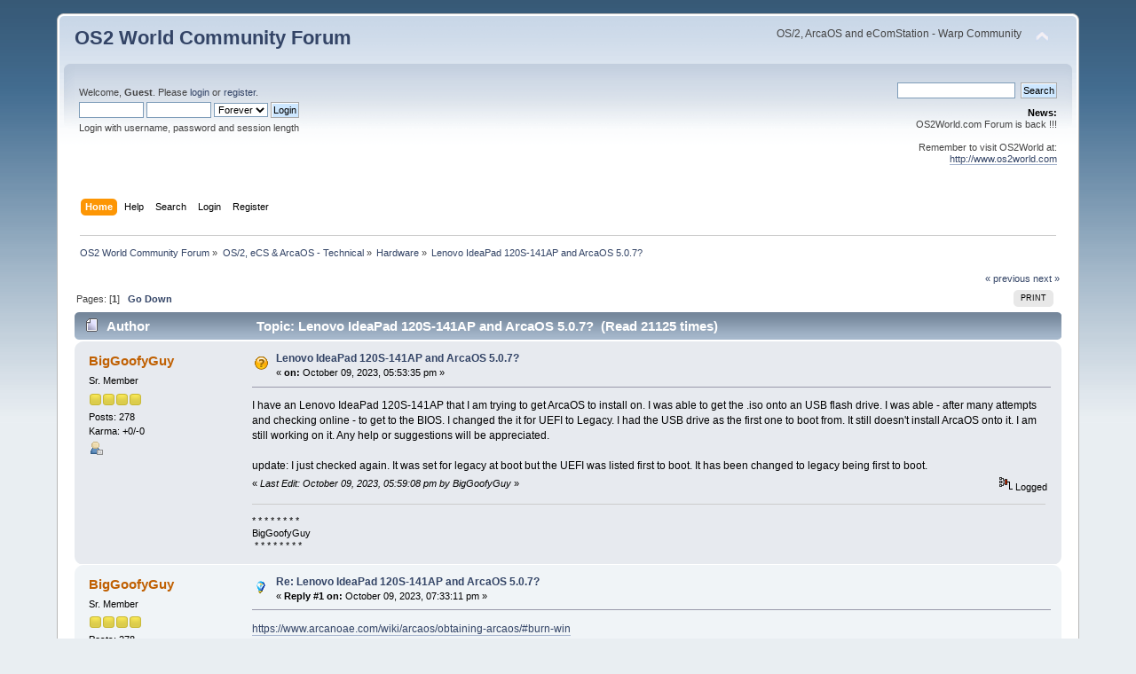

--- FILE ---
content_type: text/html; charset=UTF-8
request_url: https://www.os2world.com/forum/index.php/topic,3091.0/prev_next,next.html?PHPSESSID=b8llariivqsh7j5aqae20tg2fs
body_size: 9924
content:
<!DOCTYPE html PUBLIC "-//W3C//DTD XHTML 1.0 Transitional//EN" "http://www.w3.org/TR/xhtml1/DTD/xhtml1-transitional.dtd">
<html xmlns="http://www.w3.org/1999/xhtml">
<head>
	<link rel="stylesheet" type="text/css" href="https://www.os2world.com/forum/Themes/default/css/index.css?fin20" />
	<link rel="stylesheet" type="text/css" href="https://www.os2world.com/forum/Themes/default/css/webkit.css" />
	<script type="text/javascript" src="https://www.os2world.com/forum/Themes/default/scripts/script.js?fin20"></script>
	<script type="text/javascript" src="https://www.os2world.com/forum/Themes/default/scripts/theme.js?fin20"></script>
	<script type="text/javascript"><!-- // --><![CDATA[
		var smf_theme_url = "https://www.os2world.com/forum/Themes/default";
		var smf_default_theme_url = "https://www.os2world.com/forum/Themes/default";
		var smf_images_url = "https://www.os2world.com/forum/Themes/default/images";
		var smf_scripturl = "https://www.os2world.com/forum/index.php?PHPSESSID=b8llariivqsh7j5aqae20tg2fs&amp;";
		var smf_iso_case_folding = false;
		var smf_charset = "UTF-8";
		var ajax_notification_text = "Loading...";
		var ajax_notification_cancel_text = "Cancel";
	// ]]></script>
	<meta http-equiv="Content-Type" content="text/html; charset=UTF-8" />
	<meta name="description" content="Lenovo IdeaPad 120S-141AP and ArcaOS 5.0.7?" />
	<title>Lenovo IdeaPad 120S-141AP and ArcaOS 5.0.7?</title>
	<meta name="robots" content="noindex" />
	<link rel="canonical" href="https://www.os2world.com/forum/index.php?topic=3450.0" />
	<link rel="help" href="https://www.os2world.com/forum/index.php?PHPSESSID=b8llariivqsh7j5aqae20tg2fs&amp;action=help" />
	<link rel="search" href="https://www.os2world.com/forum/index.php?PHPSESSID=b8llariivqsh7j5aqae20tg2fs&amp;action=search" />
	<link rel="contents" href="https://www.os2world.com/forum/index.php?PHPSESSID=b8llariivqsh7j5aqae20tg2fs&amp;" />
	<link rel="alternate" type="application/rss+xml" title="OS2 World Community Forum - RSS" href="https://www.os2world.com/forum/index.php?PHPSESSID=b8llariivqsh7j5aqae20tg2fs&amp;type=rss;action=.xml" />
	<link rel="index" href="https://www.os2world.com/forum/index.php/board,10.0.html?PHPSESSID=b8llariivqsh7j5aqae20tg2fs" />
</head>
<body>
<div id="wrapper" style="width: 90%">
	<div id="header"><div class="frame">
		<div id="top_section">
			<h1 class="forumtitle">
				<a href="https://www.os2world.com/forum/index.php?PHPSESSID=b8llariivqsh7j5aqae20tg2fs&amp;">OS2 World Community Forum</a>
			</h1>
			<img id="upshrink" src="https://www.os2world.com/forum/Themes/default/images/upshrink.png" alt="*" title="Shrink or expand the header." style="display: none;" />
			<div id="siteslogan" class="floatright">OS/2, ArcaOS and eComStation - Warp Community</div>
		</div>
		<div id="upper_section" class="middletext">
			<div class="user">
				<script type="text/javascript" src="https://www.os2world.com/forum/Themes/default/scripts/sha1.js"></script>
				<form id="guest_form" action="https://www.os2world.com/forum/index.php?PHPSESSID=b8llariivqsh7j5aqae20tg2fs&amp;action=login2" method="post" accept-charset="UTF-8"  onsubmit="hashLoginPassword(this, 'd948684ff31beee395a61949e865f154');">
					<div class="info">Welcome, <strong>Guest</strong>. Please <a href="https://www.os2world.com/forum/index.php?PHPSESSID=b8llariivqsh7j5aqae20tg2fs&amp;action=login">login</a> or <a href="https://www.os2world.com/forum/index.php?PHPSESSID=b8llariivqsh7j5aqae20tg2fs&amp;action=register">register</a>.</div>
					<input type="text" name="user" size="10" class="input_text" />
					<input type="password" name="passwrd" size="10" class="input_password" />
					<select name="cookielength">
						<option value="60">1 Hour</option>
						<option value="1440">1 Day</option>
						<option value="10080">1 Week</option>
						<option value="43200">1 Month</option>
						<option value="-1" selected="selected">Forever</option>
					</select>
					<input type="submit" value="Login" class="button_submit" /><br />
					<div class="info">Login with username, password and session length</div>
					<input type="hidden" name="hash_passwrd" value="" /><input type="hidden" name="aa74adf2" value="d948684ff31beee395a61949e865f154" />
				</form>
			</div>
			<div class="news normaltext">
				<form id="search_form" action="https://www.os2world.com/forum/index.php?PHPSESSID=b8llariivqsh7j5aqae20tg2fs&amp;action=search2" method="post" accept-charset="UTF-8">
					<input type="text" name="search" value="" class="input_text" />&nbsp;
					<input type="submit" name="submit" value="Search" class="button_submit" />
					<input type="hidden" name="advanced" value="0" />
					<input type="hidden" name="topic" value="3450" /></form>
				<h2>News: </h2>
				<p>OS2World.com Forum is back !!!<br /><br />Remember to visit OS2World at:<br /><a href="http://www.os2world.com" class="bbc_link" target="_blank" rel="noopener noreferrer">http://www.os2world.com</a></p>
			</div>
		</div>
		<br class="clear" />
		<script type="text/javascript"><!-- // --><![CDATA[
			var oMainHeaderToggle = new smc_Toggle({
				bToggleEnabled: true,
				bCurrentlyCollapsed: false,
				aSwappableContainers: [
					'upper_section'
				],
				aSwapImages: [
					{
						sId: 'upshrink',
						srcExpanded: smf_images_url + '/upshrink.png',
						altExpanded: 'Shrink or expand the header.',
						srcCollapsed: smf_images_url + '/upshrink2.png',
						altCollapsed: 'Shrink or expand the header.'
					}
				],
				oThemeOptions: {
					bUseThemeSettings: false,
					sOptionName: 'collapse_header',
					sSessionVar: 'aa74adf2',
					sSessionId: 'd948684ff31beee395a61949e865f154'
				},
				oCookieOptions: {
					bUseCookie: true,
					sCookieName: 'upshrink'
				}
			});
		// ]]></script>
		<div id="main_menu">
			<ul class="dropmenu" id="menu_nav">
				<li id="button_home">
					<a class="active firstlevel" href="https://www.os2world.com/forum/index.php?PHPSESSID=b8llariivqsh7j5aqae20tg2fs&amp;">
						<span class="last firstlevel">Home</span>
					</a>
				</li>
				<li id="button_help">
					<a class="firstlevel" href="https://www.os2world.com/forum/index.php?PHPSESSID=b8llariivqsh7j5aqae20tg2fs&amp;action=help">
						<span class="firstlevel">Help</span>
					</a>
				</li>
				<li id="button_search">
					<a class="firstlevel" href="https://www.os2world.com/forum/index.php?PHPSESSID=b8llariivqsh7j5aqae20tg2fs&amp;action=search">
						<span class="firstlevel">Search</span>
					</a>
				</li>
				<li id="button_login">
					<a class="firstlevel" href="https://www.os2world.com/forum/index.php?PHPSESSID=b8llariivqsh7j5aqae20tg2fs&amp;action=login">
						<span class="firstlevel">Login</span>
					</a>
				</li>
				<li id="button_register">
					<a class="firstlevel" href="https://www.os2world.com/forum/index.php?PHPSESSID=b8llariivqsh7j5aqae20tg2fs&amp;action=register">
						<span class="last firstlevel">Register</span>
					</a>
				</li>
			</ul>
		</div>
		<br class="clear" />
	</div></div>
	<div id="content_section"><div class="frame">
		<div id="main_content_section">
	<div class="navigate_section">
		<ul>
			<li>
				<a href="https://www.os2world.com/forum/index.php?PHPSESSID=b8llariivqsh7j5aqae20tg2fs&amp;"><span>OS2 World Community Forum</span></a> &#187;
			</li>
			<li>
				<a href="https://www.os2world.com/forum/index.php?PHPSESSID=b8llariivqsh7j5aqae20tg2fs&amp;#c4"><span>OS/2, eCS &amp; ArcaOS - Technical</span></a> &#187;
			</li>
			<li>
				<a href="https://www.os2world.com/forum/index.php/board,10.0.html?PHPSESSID=b8llariivqsh7j5aqae20tg2fs"><span>Hardware</span></a> &#187;
			</li>
			<li class="last">
				<a href="https://www.os2world.com/forum/index.php/topic,3450.0.html?PHPSESSID=b8llariivqsh7j5aqae20tg2fs"><span>Lenovo IdeaPad 120S-141AP and ArcaOS 5.0.7?</span></a>
			</li>
		</ul>
	</div>
			<a id="top"></a>
			<a id="msg41374"></a>
			<div class="pagesection">
				<div class="nextlinks"><a href="https://www.os2world.com/forum/index.php/topic,3450.0/prev_next,prev.html?PHPSESSID=b8llariivqsh7j5aqae20tg2fs#new">&laquo; previous</a> <a href="https://www.os2world.com/forum/index.php/topic,3450.0/prev_next,next.html?PHPSESSID=b8llariivqsh7j5aqae20tg2fs#new">next &raquo;</a></div>
		<div class="buttonlist floatright">
			<ul>
				<li><a class="button_strip_print" href="https://www.os2world.com/forum/index.php?PHPSESSID=b8llariivqsh7j5aqae20tg2fs&amp;action=printpage;topic=3450.0" rel="new_win nofollow"><span class="last">Print</span></a></li>
			</ul>
		</div>
				<div class="pagelinks floatleft">Pages: [<strong>1</strong>]   &nbsp;&nbsp;<a href="#lastPost"><strong>Go Down</strong></a></div>
			</div>
			<div id="forumposts">
				<div class="cat_bar">
					<h3 class="catbg">
						<img src="https://www.os2world.com/forum/Themes/default/images/topic/normal_post.gif" align="bottom" alt="" />
						<span id="author">Author</span>
						Topic: Lenovo IdeaPad 120S-141AP and ArcaOS 5.0.7? &nbsp;(Read 21125 times)
					</h3>
				</div>
				<form action="https://www.os2world.com/forum/index.php?PHPSESSID=b8llariivqsh7j5aqae20tg2fs&amp;action=quickmod2;topic=3450.0" method="post" accept-charset="UTF-8" name="quickModForm" id="quickModForm" style="margin: 0;" onsubmit="return oQuickModify.bInEditMode ? oQuickModify.modifySave('d948684ff31beee395a61949e865f154', 'aa74adf2') : false">
				<div class="windowbg">
					<span class="topslice"><span></span></span>
					<div class="post_wrapper">
						<div class="poster">
							<h4>
								<a href="https://www.os2world.com/forum/index.php?PHPSESSID=b8llariivqsh7j5aqae20tg2fs&amp;action=profile;u=128" title="View the profile of BigGoofyGuy">BigGoofyGuy</a>
							</h4>
							<ul class="reset smalltext" id="msg_41374_extra_info">
								<li class="postgroup">Sr. Member</li>
								<li class="stars"><img src="https://www.os2world.com/forum/Themes/default/images/star.gif" alt="*" /><img src="https://www.os2world.com/forum/Themes/default/images/star.gif" alt="*" /><img src="https://www.os2world.com/forum/Themes/default/images/star.gif" alt="*" /><img src="https://www.os2world.com/forum/Themes/default/images/star.gif" alt="*" /></li>
								<li class="postcount">Posts: 278</li>
								<li class="karma">Karma: +0/-0</li>
								<li class="profile">
									<ul>
										<li><a href="https://www.os2world.com/forum/index.php?PHPSESSID=b8llariivqsh7j5aqae20tg2fs&amp;action=profile;u=128"><img src="https://www.os2world.com/forum/Themes/default/images/icons/profile_sm.gif" alt="View Profile" title="View Profile" /></a></li>
									</ul>
								</li>
							</ul>
						</div>
						<div class="postarea">
							<div class="flow_hidden">
								<div class="keyinfo">
									<div class="messageicon">
										<img src="https://www.os2world.com/forum/Themes/default/images/post/question.gif" alt="" />
									</div>
									<h5 id="subject_41374">
										<a href="https://www.os2world.com/forum/index.php/topic,3450.msg41374.html?PHPSESSID=b8llariivqsh7j5aqae20tg2fs#msg41374" rel="nofollow">Lenovo IdeaPad 120S-141AP and ArcaOS 5.0.7?</a>
									</h5>
									<div class="smalltext">&#171; <strong> on:</strong> October 09, 2023, 05:53:35 pm &#187;</div>
									<div id="msg_41374_quick_mod"></div>
								</div>
							</div>
							<div class="post">
								<div class="inner" id="msg_41374">I have an Lenovo IdeaPad 120S-141AP that I am trying to get ArcaOS to install on. I was able to get the .iso onto an USB flash drive. I was able - after many attempts and checking online - to get to the BIOS. I changed the it for UEFI to Legacy. I had the USB drive as the first one to boot from. It still doesn&#39;t install ArcaOS onto it. I am still working on it. Any help or suggestions will be appreciated. <br /><br />update: I just checked again. It was set for legacy at boot but the UEFI was listed first to boot. It has been changed to legacy being first to boot. <br /></div>
							</div>
						</div>
						<div class="moderatorbar">
							<div class="smalltext modified" id="modified_41374">
								&#171; <em>Last Edit: October 09, 2023, 05:59:08 pm by BigGoofyGuy</em> &#187;
							</div>
							<div class="smalltext reportlinks">
								<img src="https://www.os2world.com/forum/Themes/default/images/ip.gif" alt="" />
								Logged
							</div>
							<div class="signature" id="msg_41374_signature">* * * * * * * * <br />BigGoofyGuy<br />&nbsp;* * * * * * * *</div>
						</div>
					</div>
					<span class="botslice"><span></span></span>
				</div>
				<hr class="post_separator" />
				<a id="msg41378"></a>
				<div class="windowbg2">
					<span class="topslice"><span></span></span>
					<div class="post_wrapper">
						<div class="poster">
							<h4>
								<a href="https://www.os2world.com/forum/index.php?PHPSESSID=b8llariivqsh7j5aqae20tg2fs&amp;action=profile;u=128" title="View the profile of BigGoofyGuy">BigGoofyGuy</a>
							</h4>
							<ul class="reset smalltext" id="msg_41378_extra_info">
								<li class="postgroup">Sr. Member</li>
								<li class="stars"><img src="https://www.os2world.com/forum/Themes/default/images/star.gif" alt="*" /><img src="https://www.os2world.com/forum/Themes/default/images/star.gif" alt="*" /><img src="https://www.os2world.com/forum/Themes/default/images/star.gif" alt="*" /><img src="https://www.os2world.com/forum/Themes/default/images/star.gif" alt="*" /></li>
								<li class="postcount">Posts: 278</li>
								<li class="karma">Karma: +0/-0</li>
								<li class="profile">
									<ul>
										<li><a href="https://www.os2world.com/forum/index.php?PHPSESSID=b8llariivqsh7j5aqae20tg2fs&amp;action=profile;u=128"><img src="https://www.os2world.com/forum/Themes/default/images/icons/profile_sm.gif" alt="View Profile" title="View Profile" /></a></li>
									</ul>
								</li>
							</ul>
						</div>
						<div class="postarea">
							<div class="flow_hidden">
								<div class="keyinfo">
									<div class="messageicon">
										<img src="https://www.os2world.com/forum/Themes/default/images/post/lamp.gif" alt="" />
									</div>
									<h5 id="subject_41378">
										<a href="https://www.os2world.com/forum/index.php/topic,3450.msg41378.html?PHPSESSID=b8llariivqsh7j5aqae20tg2fs#msg41378" rel="nofollow">Re: Lenovo IdeaPad 120S-141AP and ArcaOS 5.0.7?</a>
									</h5>
									<div class="smalltext">&#171; <strong>Reply #1 on:</strong> October 09, 2023, 07:33:11 pm &#187;</div>
									<div id="msg_41378_quick_mod"></div>
								</div>
							</div>
							<div class="post">
								<div class="inner" id="msg_41378"><a href="https://www.arcanoae.com/wiki/arcaos/obtaining-arcaos/#burn-win" class="bbc_link" target="_blank" rel="noopener noreferrer">https://www.arcanoae.com/wiki/arcaos/obtaining-arcaos/#burn-win</a><br />&#39;Windows 7, 8, 10, 11, and Windows Server 2008r2, 2012, 2016, and 2019<br />It should be sufficient to put a writable DVD in your DVD drive. Then right-click on the ArcaOS ISO file in Windows Explorer and select the menu option Burn disc image&#39;<br /><br />since I am able to get into the bias; I will give this a try. </div>
							</div>
						</div>
						<div class="moderatorbar">
							<div class="smalltext modified" id="modified_41378">
							</div>
							<div class="smalltext reportlinks">
								<img src="https://www.os2world.com/forum/Themes/default/images/ip.gif" alt="" />
								Logged
							</div>
							<div class="signature" id="msg_41378_signature">* * * * * * * * <br />BigGoofyGuy<br />&nbsp;* * * * * * * *</div>
						</div>
					</div>
					<span class="botslice"><span></span></span>
				</div>
				<hr class="post_separator" />
				<a id="msg41380"></a>
				<div class="windowbg">
					<span class="topslice"><span></span></span>
					<div class="post_wrapper">
						<div class="poster">
							<h4>
								<a href="https://www.os2world.com/forum/index.php?PHPSESSID=b8llariivqsh7j5aqae20tg2fs&amp;action=profile;u=128" title="View the profile of BigGoofyGuy">BigGoofyGuy</a>
							</h4>
							<ul class="reset smalltext" id="msg_41380_extra_info">
								<li class="postgroup">Sr. Member</li>
								<li class="stars"><img src="https://www.os2world.com/forum/Themes/default/images/star.gif" alt="*" /><img src="https://www.os2world.com/forum/Themes/default/images/star.gif" alt="*" /><img src="https://www.os2world.com/forum/Themes/default/images/star.gif" alt="*" /><img src="https://www.os2world.com/forum/Themes/default/images/star.gif" alt="*" /></li>
								<li class="postcount">Posts: 278</li>
								<li class="karma">Karma: +0/-0</li>
								<li class="profile">
									<ul>
										<li><a href="https://www.os2world.com/forum/index.php?PHPSESSID=b8llariivqsh7j5aqae20tg2fs&amp;action=profile;u=128"><img src="https://www.os2world.com/forum/Themes/default/images/icons/profile_sm.gif" alt="View Profile" title="View Profile" /></a></li>
									</ul>
								</li>
							</ul>
						</div>
						<div class="postarea">
							<div class="flow_hidden">
								<div class="keyinfo">
									<div class="messageicon">
										<img src="https://www.os2world.com/forum/Themes/default/images/post/xx.gif" alt="" />
									</div>
									<h5 id="subject_41380">
										<a href="https://www.os2world.com/forum/index.php/topic,3450.msg41380.html?PHPSESSID=b8llariivqsh7j5aqae20tg2fs#msg41380" rel="nofollow">Re: Lenovo IdeaPad 120S-141AP and ArcaOS 5.0.7?</a>
									</h5>
									<div class="smalltext">&#171; <strong>Reply #2 on:</strong> October 10, 2023, 12:16:21 am &#187;</div>
									<div id="msg_41380_quick_mod"></div>
								</div>
							</div>
							<div class="post">
								<div class="inner" id="msg_41380">I tried the USB optical drive again; since I changed the bios to legacy. It got to a certain point then stopped. There isn&#39;t an error message. It just stopped. I will try again. <br /><br />I miss laptops having built in optical drives. I think this might be easier with one on my laptop. </div>
							</div>
						</div>
						<div class="moderatorbar">
							<div class="smalltext modified" id="modified_41380">
							</div>
							<div class="smalltext reportlinks">
								<img src="https://www.os2world.com/forum/Themes/default/images/ip.gif" alt="" />
								Logged
							</div>
							<div class="signature" id="msg_41380_signature">* * * * * * * * <br />BigGoofyGuy<br />&nbsp;* * * * * * * *</div>
						</div>
					</div>
					<span class="botslice"><span></span></span>
				</div>
				<hr class="post_separator" />
				<a id="msg41381"></a>
				<div class="windowbg2">
					<span class="topslice"><span></span></span>
					<div class="post_wrapper">
						<div class="poster">
							<h4>
								<a href="https://www.os2world.com/forum/index.php?PHPSESSID=b8llariivqsh7j5aqae20tg2fs&amp;action=profile;u=5" title="View the profile of Martin Iturbide">Martin Iturbide</a>
							</h4>
							<ul class="reset smalltext" id="msg_41381_extra_info">
								<li class="title">OS2World NewsMaster</li>
								<li class="membergroup">Global Moderator</li>
								<li class="postgroup">Hero Member</li>
								<li class="stars"><img src="https://www.os2world.com/forum/Themes/default/images/stargmod.gif" alt="*" /><img src="https://www.os2world.com/forum/Themes/default/images/stargmod.gif" alt="*" /><img src="https://www.os2world.com/forum/Themes/default/images/stargmod.gif" alt="*" /><img src="https://www.os2world.com/forum/Themes/default/images/stargmod.gif" alt="*" /><img src="https://www.os2world.com/forum/Themes/default/images/stargmod.gif" alt="*" /></li>
								<li class="avatar">
									<a href="https://www.os2world.com/forum/index.php?PHPSESSID=b8llariivqsh7j5aqae20tg2fs&amp;action=profile;u=5">
										<img class="avatar" src="https://www.os2world.com/forum/index.php?PHPSESSID=b8llariivqsh7j5aqae20tg2fs&amp;action=dlattach;attach=13111;type=avatar" alt="" />
									</a>
								</li>
								<li class="postcount">Posts: 5603</li>
								<li class="karma">Karma: +50/-1</li>
								<li class="blurb">Your Friend Wil Declares...</li>
								<li class="profile">
									<ul>
										<li><a href="https://www.os2world.com/forum/index.php?PHPSESSID=b8llariivqsh7j5aqae20tg2fs&amp;action=profile;u=5"><img src="https://www.os2world.com/forum/Themes/default/images/icons/profile_sm.gif" alt="View Profile" title="View Profile" /></a></li>
										<li><a href="http://martin.iturbide.com" title="Martin&#39;s Personal Blog" target="_blank" rel="noopener noreferrer" class="new_win"><img src="https://www.os2world.com/forum/Themes/default/images/www_sm.gif" alt="Martin&#39;s Personal Blog" /></a></li>
									</ul>
								</li>
							</ul>
						</div>
						<div class="postarea">
							<div class="flow_hidden">
								<div class="keyinfo">
									<div class="messageicon">
										<img src="https://www.os2world.com/forum/Themes/default/images/post/xx.gif" alt="" />
									</div>
									<h5 id="subject_41381">
										<a href="https://www.os2world.com/forum/index.php/topic,3450.msg41381.html?PHPSESSID=b8llariivqsh7j5aqae20tg2fs#msg41381" rel="nofollow">Re: Lenovo IdeaPad 120S-141AP and ArcaOS 5.0.7?</a>
									</h5>
									<div class="smalltext">&#171; <strong>Reply #3 on:</strong> October 10, 2023, 02:44:48 am &#187;</div>
									<div id="msg_41381_quick_mod"></div>
								</div>
							</div>
							<div class="post">
								<div class="inner" id="msg_41381">Hello BigGoofyGuy<br /><br />I just checked your machine and I think it is Lenovo IdeaPad 120S-14<strong>I</strong>AP. (With I).<br />Here it is a BIOS Simulation for your machine: <a href="https://download.lenovo.com/bsco/index.html#/textsimulator/IdeaPad%20120S-14IAP%20(81A5" class="bbc_link" target="_blank" rel="noopener noreferrer">https://download.lenovo.com/bsco/index.html#/textsimulator/IdeaPad%20120S-14IAP%20(81A5</a>)<br /><br />Since you are using ArcaOS 5.0.7 the only chance to make it work is changing to: <strong>&quot;Boot Mode: Legacy Support&quot;</strong><br />But I will highly recommend you to use an USB Memory flash, it is faster than the DVD. When the machine boot check if by pressing F12 or F9 you can select the boot device. <br /><br />Check the instructions for the bootable USB. And also if&nbsp; you have a different machine around, check also if it boots to the installation menu (without installing ArcaOS), just to be sure the USB Flash is working. <br /><br />On &quot;arcaos-5.0.7-en-usb-2021-12-05.zip&quot; it says:<br /><div class="codeheader">Code: <a href="javascript:void(0);" onclick="return smfSelectText(this);" class="codeoperation">[Select]</a></div><code class="bbc_code">4.1.&nbsp; &nbsp;on OS/2 / eCS / ArcaOS:<br /><br />&nbsp; &nbsp; &nbsp; &nbsp;dfsanos2.exe -q run aosboot.dfs &lt;Enter&gt;<br /><br />4.2.&nbsp; &nbsp;on Windows 2000/XP/Vista/7/8/8.1/10 (and variants) as Administrator as:<br /><br />&nbsp; &nbsp; &nbsp; &nbsp;.\dfsanwin.exe -q run aosboot.dfs &lt;Enter&gt;<br /><br />&nbsp; &nbsp; &nbsp; &nbsp;TIP: To get to the Command prompt, or Power Shell prompt in later<br />&nbsp; &nbsp; &nbsp; &nbsp;versions of Windows, display the directory in Windows, then click File,<br />&nbsp; &nbsp; &nbsp; &nbsp;and select to open Command Prompt or Power Shell, then select the<br />&nbsp; &nbsp; &nbsp; &nbsp;option to open in administrator mode.<br /></code>Follow carefully the instruction on the readme file...<br /><br />and<br /><div class="quoteheader"><div class="topslice_quote">Quote</div></div><blockquote class="bbc_standard_quote">6.0.&nbsp; &nbsp;Copy arcaos-5.0.x-en.iso (where x is the downloaded realease) to:<br /><br />&nbsp; &nbsp; &nbsp; &nbsp;&lt;USB stick&gt;\ARCA_ISO\ARCAINST.ISO<br /><br />&nbsp; &nbsp; &nbsp; &nbsp;or, on Linux or Mac:<br /><br />&nbsp; &nbsp; &nbsp; &nbsp;&lt;USB stick device&gt;/ARCA_ISO/ARCAINST.ISO<br /><br />&nbsp; &nbsp; &nbsp; &nbsp;** CAUTION **<br /><br />&nbsp; &nbsp; &nbsp; &nbsp;On operating systems which are case sensitive and/or VFAT-capable,<br />&nbsp; &nbsp; &nbsp; &nbsp;ensure that the ISO filename is specified in UPPER CASE.</blockquote><div class="quotefooter"><div class="botslice_quote"></div></div>It is very important to copy the file as &quot;ARCAINST.ISO&quot;<br /><br />Regards<br /><br /></div>
							</div>
						</div>
						<div class="moderatorbar">
							<div class="smalltext modified" id="modified_41381">
							</div>
							<div class="smalltext reportlinks">
								<img src="https://www.os2world.com/forum/Themes/default/images/ip.gif" alt="" />
								Logged
							</div>
							<div class="signature" id="msg_41381_signature">Martin Iturbide<br />OS2World NewsMaster<br />... <a href="http://openwarp.blogspot.com/" class="bbc_link" target="_blank" rel="noopener noreferrer">just share the dream.</a></div>
						</div>
					</div>
					<span class="botslice"><span></span></span>
				</div>
				<hr class="post_separator" />
				<a id="msg41385"></a>
				<div class="windowbg">
					<span class="topslice"><span></span></span>
					<div class="post_wrapper">
						<div class="poster">
							<h4>
								<a href="https://www.os2world.com/forum/index.php?PHPSESSID=b8llariivqsh7j5aqae20tg2fs&amp;action=profile;u=937" title="View the profile of Rich Walsh">Rich Walsh</a>
							</h4>
							<ul class="reset smalltext" id="msg_41385_extra_info">
								<li class="postgroup">Sr. Member</li>
								<li class="stars"><img src="https://www.os2world.com/forum/Themes/default/images/star.gif" alt="*" /><img src="https://www.os2world.com/forum/Themes/default/images/star.gif" alt="*" /><img src="https://www.os2world.com/forum/Themes/default/images/star.gif" alt="*" /><img src="https://www.os2world.com/forum/Themes/default/images/star.gif" alt="*" /></li>
								<li class="postcount">Posts: 418</li>
								<li class="karma">Karma: +30/-0</li>
								<li class="blurb">ONU! (OS/2 is NOT Unix!)</li>
								<li class="profile">
									<ul>
										<li><a href="https://www.os2world.com/forum/index.php?PHPSESSID=b8llariivqsh7j5aqae20tg2fs&amp;action=profile;u=937"><img src="https://www.os2world.com/forum/Themes/default/images/icons/profile_sm.gif" alt="View Profile" title="View Profile" /></a></li>
									</ul>
								</li>
							</ul>
						</div>
						<div class="postarea">
							<div class="flow_hidden">
								<div class="keyinfo">
									<div class="messageicon">
										<img src="https://www.os2world.com/forum/Themes/default/images/post/xx.gif" alt="" />
									</div>
									<h5 id="subject_41385">
										<a href="https://www.os2world.com/forum/index.php/topic,3450.msg41385.html?PHPSESSID=b8llariivqsh7j5aqae20tg2fs#msg41385" rel="nofollow">Re: Lenovo IdeaPad 120S-141AP and ArcaOS 5.0.7?</a>
									</h5>
									<div class="smalltext">&#171; <strong>Reply #4 on:</strong> October 10, 2023, 10:28:20 am &#187;</div>
									<div id="msg_41385_quick_mod"></div>
								</div>
							</div>
							<div class="post">
								<div class="inner" id="msg_41385"><div class="quoteheader"><div class="topslice_quote"><a href="https://www.os2world.com/forum/index.php/topic,3450.msg41380.html?PHPSESSID=b8llariivqsh7j5aqae20tg2fs#msg41380">Quote from: BigGoofyGuy on October 10, 2023, 12:16:21 am</a></div></div><blockquote class="bbc_standard_quote">I tried the USB optical drive again<br /></blockquote><div class="quotefooter"><div class="botslice_quote"></div></div><br />ArcaOS can NOT be installed using a USB DVD drive. You <strong>must</strong> create a USB boot stick using &quot;.\dfsanwin.exe -q run aosboot.dfs&quot; from Win if you don&#39;t have an existing OS/2 installation. However...<br /><br />All this effort may be for naught. I looked at the BIOS simulator that Martin linked to. It suggests that the machine has an EMMC drive (typical for tablets) and not a conventional hard drive. If so, this machine is <span class="bbc_u">not supported</span>. AOS has drivers for PATA, SATA, and NVME drives but not EMMC.<br /></div>
							</div>
						</div>
						<div class="moderatorbar">
							<div class="smalltext modified" id="modified_41385">
							</div>
							<div class="smalltext reportlinks">
								<img src="https://www.os2world.com/forum/Themes/default/images/ip.gif" alt="" />
								Logged
							</div>
						</div>
					</div>
					<span class="botslice"><span></span></span>
				</div>
				<hr class="post_separator" />
				<a id="msg41386"></a>
				<div class="windowbg2">
					<span class="topslice"><span></span></span>
					<div class="post_wrapper">
						<div class="poster">
							<h4>
								<a href="https://www.os2world.com/forum/index.php?PHPSESSID=b8llariivqsh7j5aqae20tg2fs&amp;action=profile;u=5" title="View the profile of Martin Iturbide">Martin Iturbide</a>
							</h4>
							<ul class="reset smalltext" id="msg_41386_extra_info">
								<li class="title">OS2World NewsMaster</li>
								<li class="membergroup">Global Moderator</li>
								<li class="postgroup">Hero Member</li>
								<li class="stars"><img src="https://www.os2world.com/forum/Themes/default/images/stargmod.gif" alt="*" /><img src="https://www.os2world.com/forum/Themes/default/images/stargmod.gif" alt="*" /><img src="https://www.os2world.com/forum/Themes/default/images/stargmod.gif" alt="*" /><img src="https://www.os2world.com/forum/Themes/default/images/stargmod.gif" alt="*" /><img src="https://www.os2world.com/forum/Themes/default/images/stargmod.gif" alt="*" /></li>
								<li class="avatar">
									<a href="https://www.os2world.com/forum/index.php?PHPSESSID=b8llariivqsh7j5aqae20tg2fs&amp;action=profile;u=5">
										<img class="avatar" src="https://www.os2world.com/forum/index.php?PHPSESSID=b8llariivqsh7j5aqae20tg2fs&amp;action=dlattach;attach=13111;type=avatar" alt="" />
									</a>
								</li>
								<li class="postcount">Posts: 5603</li>
								<li class="karma">Karma: +50/-1</li>
								<li class="blurb">Your Friend Wil Declares...</li>
								<li class="profile">
									<ul>
										<li><a href="https://www.os2world.com/forum/index.php?PHPSESSID=b8llariivqsh7j5aqae20tg2fs&amp;action=profile;u=5"><img src="https://www.os2world.com/forum/Themes/default/images/icons/profile_sm.gif" alt="View Profile" title="View Profile" /></a></li>
										<li><a href="http://martin.iturbide.com" title="Martin&#39;s Personal Blog" target="_blank" rel="noopener noreferrer" class="new_win"><img src="https://www.os2world.com/forum/Themes/default/images/www_sm.gif" alt="Martin&#39;s Personal Blog" /></a></li>
									</ul>
								</li>
							</ul>
						</div>
						<div class="postarea">
							<div class="flow_hidden">
								<div class="keyinfo">
									<div class="messageicon">
										<img src="https://www.os2world.com/forum/Themes/default/images/post/xx.gif" alt="" />
									</div>
									<h5 id="subject_41386">
										<a href="https://www.os2world.com/forum/index.php/topic,3450.msg41386.html?PHPSESSID=b8llariivqsh7j5aqae20tg2fs#msg41386" rel="nofollow">Re: Lenovo IdeaPad 120S-141AP and ArcaOS 5.0.7?</a>
									</h5>
									<div class="smalltext">&#171; <strong>Reply #5 on:</strong> October 10, 2023, 02:41:26 pm &#187;</div>
									<div id="msg_41386_quick_mod"></div>
								</div>
							</div>
							<div class="post">
								<div class="inner" id="msg_41386">Hello<br /><br />I didn&#39;t noticed the eMMC drive. It seems that Rich is right and this machine has this kind of drive.<br />- <a href="https://psref.lenovo.com/syspool/Sys/PDF/Lenovo_Laptops/ideapad_120S_14/ideapad_120S_14_Spec.PDF" class="bbc_link" target="_blank" rel="noopener noreferrer">https://psref.lenovo.com/syspool/Sys/PDF/Lenovo_Laptops/ideapad_120S_14/ideapad_120S_14_Spec.PDF</a><br /><div class="quoteheader"><div class="topslice_quote">Quote</div></div><blockquote class="bbc_standard_quote">Storage<br />- Some: 32GB or 64GB eMMC<br />- Some: 128GB or 256GB M.2 SSD, SATA 6.0Gb/s<br /></blockquote><div class="quotefooter"><div class="botslice_quote"></div></div><br />BigGoofyGuy, please double check the storage device that your model has.<br /><br />My doubt is what should be the ArcaOS error shown here trying to install it on this kind of unsupported storage (eMMC drive)? ArcaOS should freeze on boot, or should get into the installer and show no hard drive?<br /><br />Regards</div>
							</div>
						</div>
						<div class="moderatorbar">
							<div class="smalltext modified" id="modified_41386">
								&#171; <em>Last Edit: October 10, 2023, 06:21:36 pm by Martin Iturbide</em> &#187;
							</div>
							<div class="smalltext reportlinks">
								<img src="https://www.os2world.com/forum/Themes/default/images/ip.gif" alt="" />
								Logged
							</div>
							<div class="signature" id="msg_41386_signature">Martin Iturbide<br />OS2World NewsMaster<br />... <a href="http://openwarp.blogspot.com/" class="bbc_link" target="_blank" rel="noopener noreferrer">just share the dream.</a></div>
						</div>
					</div>
					<span class="botslice"><span></span></span>
				</div>
				<hr class="post_separator" />
				<a id="msg41396"></a>
				<div class="windowbg">
					<span class="topslice"><span></span></span>
					<div class="post_wrapper">
						<div class="poster">
							<h4>
								<a href="https://www.os2world.com/forum/index.php?PHPSESSID=b8llariivqsh7j5aqae20tg2fs&amp;action=profile;u=128" title="View the profile of BigGoofyGuy">BigGoofyGuy</a>
							</h4>
							<ul class="reset smalltext" id="msg_41396_extra_info">
								<li class="postgroup">Sr. Member</li>
								<li class="stars"><img src="https://www.os2world.com/forum/Themes/default/images/star.gif" alt="*" /><img src="https://www.os2world.com/forum/Themes/default/images/star.gif" alt="*" /><img src="https://www.os2world.com/forum/Themes/default/images/star.gif" alt="*" /><img src="https://www.os2world.com/forum/Themes/default/images/star.gif" alt="*" /></li>
								<li class="postcount">Posts: 278</li>
								<li class="karma">Karma: +0/-0</li>
								<li class="profile">
									<ul>
										<li><a href="https://www.os2world.com/forum/index.php?PHPSESSID=b8llariivqsh7j5aqae20tg2fs&amp;action=profile;u=128"><img src="https://www.os2world.com/forum/Themes/default/images/icons/profile_sm.gif" alt="View Profile" title="View Profile" /></a></li>
									</ul>
								</li>
							</ul>
						</div>
						<div class="postarea">
							<div class="flow_hidden">
								<div class="keyinfo">
									<div class="messageicon">
										<img src="https://www.os2world.com/forum/Themes/default/images/post/xx.gif" alt="" />
									</div>
									<h5 id="subject_41396">
										<a href="https://www.os2world.com/forum/index.php/topic,3450.msg41396.html?PHPSESSID=b8llariivqsh7j5aqae20tg2fs#msg41396" rel="nofollow">Re: Lenovo IdeaPad 120S-141AP and ArcaOS 5.0.7?</a>
									</h5>
									<div class="smalltext">&#171; <strong>Reply #6 on:</strong> October 10, 2023, 09:20:15 pm &#187;</div>
									<div id="msg_41396_quick_mod"></div>
								</div>
							</div>
							<div class="post">
								<div class="inner" id="msg_41396">I have used the USB DVD drive. It does freeze after it gets to a certain point. <br /><br />I have tried the USB flash drive that I made using the free program. the computer just ignores it and goes to what is on the drive. I will check to see what kind of drive it is. <br /><br />I have tried ./dfsanwin.exe -q run aosboot.dfs but I just get an error. I have a flash drive. How do I get it to install onto the flash drive? I might try it on my other HP EliteBook 803 G3 laptop (see other post). </div>
							</div>
						</div>
						<div class="moderatorbar">
							<div class="smalltext modified" id="modified_41396">
							</div>
							<div class="smalltext reportlinks">
								<img src="https://www.os2world.com/forum/Themes/default/images/ip.gif" alt="" />
								Logged
							</div>
							<div class="signature" id="msg_41396_signature">* * * * * * * * <br />BigGoofyGuy<br />&nbsp;* * * * * * * *</div>
						</div>
					</div>
					<span class="botslice"><span></span></span>
				</div>
				<hr class="post_separator" />
				<a id="msg41398"></a>
				<div class="windowbg2">
					<span class="topslice"><span></span></span>
					<div class="post_wrapper">
						<div class="poster">
							<h4>
								<a href="https://www.os2world.com/forum/index.php?PHPSESSID=b8llariivqsh7j5aqae20tg2fs&amp;action=profile;u=5" title="View the profile of Martin Iturbide">Martin Iturbide</a>
							</h4>
							<ul class="reset smalltext" id="msg_41398_extra_info">
								<li class="title">OS2World NewsMaster</li>
								<li class="membergroup">Global Moderator</li>
								<li class="postgroup">Hero Member</li>
								<li class="stars"><img src="https://www.os2world.com/forum/Themes/default/images/stargmod.gif" alt="*" /><img src="https://www.os2world.com/forum/Themes/default/images/stargmod.gif" alt="*" /><img src="https://www.os2world.com/forum/Themes/default/images/stargmod.gif" alt="*" /><img src="https://www.os2world.com/forum/Themes/default/images/stargmod.gif" alt="*" /><img src="https://www.os2world.com/forum/Themes/default/images/stargmod.gif" alt="*" /></li>
								<li class="avatar">
									<a href="https://www.os2world.com/forum/index.php?PHPSESSID=b8llariivqsh7j5aqae20tg2fs&amp;action=profile;u=5">
										<img class="avatar" src="https://www.os2world.com/forum/index.php?PHPSESSID=b8llariivqsh7j5aqae20tg2fs&amp;action=dlattach;attach=13111;type=avatar" alt="" />
									</a>
								</li>
								<li class="postcount">Posts: 5603</li>
								<li class="karma">Karma: +50/-1</li>
								<li class="blurb">Your Friend Wil Declares...</li>
								<li class="profile">
									<ul>
										<li><a href="https://www.os2world.com/forum/index.php?PHPSESSID=b8llariivqsh7j5aqae20tg2fs&amp;action=profile;u=5"><img src="https://www.os2world.com/forum/Themes/default/images/icons/profile_sm.gif" alt="View Profile" title="View Profile" /></a></li>
										<li><a href="http://martin.iturbide.com" title="Martin&#39;s Personal Blog" target="_blank" rel="noopener noreferrer" class="new_win"><img src="https://www.os2world.com/forum/Themes/default/images/www_sm.gif" alt="Martin&#39;s Personal Blog" /></a></li>
									</ul>
								</li>
							</ul>
						</div>
						<div class="postarea">
							<div class="flow_hidden">
								<div class="keyinfo">
									<div class="messageicon">
										<img src="https://www.os2world.com/forum/Themes/default/images/post/xx.gif" alt="" />
									</div>
									<h5 id="subject_41398">
										<a href="https://www.os2world.com/forum/index.php/topic,3450.msg41398.html?PHPSESSID=b8llariivqsh7j5aqae20tg2fs#msg41398" rel="nofollow">Re: Lenovo IdeaPad 120S-141AP and ArcaOS 5.0.7?</a>
									</h5>
									<div class="smalltext">&#171; <strong>Reply #7 on:</strong> October 10, 2023, 09:58:18 pm &#187;</div>
									<div id="msg_41398_quick_mod"></div>
								</div>
							</div>
							<div class="post">
								<div class="inner" id="msg_41398">Hi <br /><br />The best way first to create the ArcaOS 5.0.7 USB flash memory drive. Try to get a couple of 16MB flash drives to test it. <br /><br />If you using &quot;dfsanwin.exe&quot; (On windows) it is very important that you read the readme file and follow it, because it asks to connect and disconnect the drive a couple of times, and if the Windows desktop ask you to format the drive, you don&#39;t have to do it.<br /><br />Regards<br /><br />Update: I just made this quick video on how I created the ArcaOS 5.0.7 USB Boot Flash Drive from Windows 10: <a href="https://youtu.be/CgV9ihPECpo" class="bbc_link" target="_blank" rel="noopener noreferrer"> https://youtu.be/CgV9ihPECpo</a></div>
							</div>
						</div>
						<div class="moderatorbar">
							<div class="smalltext modified" id="modified_41398">
								&#171; <em>Last Edit: October 10, 2023, 10:14:10 pm by Martin Iturbide</em> &#187;
							</div>
							<div class="smalltext reportlinks">
								<img src="https://www.os2world.com/forum/Themes/default/images/ip.gif" alt="" />
								Logged
							</div>
							<div class="signature" id="msg_41398_signature">Martin Iturbide<br />OS2World NewsMaster<br />... <a href="http://openwarp.blogspot.com/" class="bbc_link" target="_blank" rel="noopener noreferrer">just share the dream.</a></div>
						</div>
					</div>
					<span class="botslice"><span></span></span>
				</div>
				<hr class="post_separator" />
				<a id="msg41405"></a>
				<div class="windowbg">
					<span class="topslice"><span></span></span>
					<div class="post_wrapper">
						<div class="poster">
							<h4>
								<a href="https://www.os2world.com/forum/index.php?PHPSESSID=b8llariivqsh7j5aqae20tg2fs&amp;action=profile;u=40" title="View the profile of Dave Yeo">Dave Yeo</a>
							</h4>
							<ul class="reset smalltext" id="msg_41405_extra_info">
								<li class="postgroup">Hero Member</li>
								<li class="stars"><img src="https://www.os2world.com/forum/Themes/default/images/star.gif" alt="*" /><img src="https://www.os2world.com/forum/Themes/default/images/star.gif" alt="*" /><img src="https://www.os2world.com/forum/Themes/default/images/star.gif" alt="*" /><img src="https://www.os2world.com/forum/Themes/default/images/star.gif" alt="*" /><img src="https://www.os2world.com/forum/Themes/default/images/star.gif" alt="*" /></li>
								<li class="avatar">
									<a href="https://www.os2world.com/forum/index.php?PHPSESSID=b8llariivqsh7j5aqae20tg2fs&amp;action=profile;u=40">
										<img class="avatar" src="https://www.os2world.com/forum/index.php?PHPSESSID=b8llariivqsh7j5aqae20tg2fs&amp;action=dlattach;attach=1702;type=avatar" alt="" />
									</a>
								</li>
								<li class="postcount">Posts: 5666</li>
								<li class="karma">Karma: +145/-1</li>
								<li class="profile">
									<ul>
										<li><a href="https://www.os2world.com/forum/index.php?PHPSESSID=b8llariivqsh7j5aqae20tg2fs&amp;action=profile;u=40"><img src="https://www.os2world.com/forum/Themes/default/images/icons/profile_sm.gif" alt="View Profile" title="View Profile" /></a></li>
									</ul>
								</li>
							</ul>
						</div>
						<div class="postarea">
							<div class="flow_hidden">
								<div class="keyinfo">
									<div class="messageicon">
										<img src="https://www.os2world.com/forum/Themes/default/images/post/xx.gif" alt="" />
									</div>
									<h5 id="subject_41405">
										<a href="https://www.os2world.com/forum/index.php/topic,3450.msg41405.html?PHPSESSID=b8llariivqsh7j5aqae20tg2fs#msg41405" rel="nofollow">Re: Lenovo IdeaPad 120S-141AP and ArcaOS 5.0.7?</a>
									</h5>
									<div class="smalltext">&#171; <strong>Reply #8 on:</strong> October 11, 2023, 01:43:43 am &#187;</div>
									<div id="msg_41405_quick_mod"></div>
								</div>
							</div>
							<div class="post">
								<div class="inner" id="msg_41405">It should be mentioned that flash drives do die, often in weird ways. I have one that seems fine but won&#39;t boot. Had another that failed to install AOS, though I forget what the error was. They need to be powered up every few years as well. Always good to test with a different stick and sometimes with a different USB port.</div>
							</div>
						</div>
						<div class="moderatorbar">
							<div class="smalltext modified" id="modified_41405">
							</div>
							<div class="smalltext reportlinks">
								<img src="https://www.os2world.com/forum/Themes/default/images/ip.gif" alt="" />
								Logged
							</div>
						</div>
					</div>
					<span class="botslice"><span></span></span>
				</div>
				<hr class="post_separator" />
				<a id="msg41406"></a>
				<div class="windowbg2">
					<span class="topslice"><span></span></span>
					<div class="post_wrapper">
						<div class="poster">
							<h4>
								<a href="https://www.os2world.com/forum/index.php?PHPSESSID=b8llariivqsh7j5aqae20tg2fs&amp;action=profile;u=1748" title="View the profile of Hajo">Hajo</a>
							</h4>
							<ul class="reset smalltext" id="msg_41406_extra_info">
								<li class="postgroup">Newbie</li>
								<li class="stars"><img src="https://www.os2world.com/forum/Themes/default/images/star.gif" alt="*" /></li>
								<li class="postcount">Posts: 4</li>
								<li class="karma">Karma: +1/-0</li>
								<li class="profile">
									<ul>
										<li><a href="https://www.os2world.com/forum/index.php?PHPSESSID=b8llariivqsh7j5aqae20tg2fs&amp;action=profile;u=1748"><img src="https://www.os2world.com/forum/Themes/default/images/icons/profile_sm.gif" alt="View Profile" title="View Profile" /></a></li>
									</ul>
								</li>
							</ul>
						</div>
						<div class="postarea">
							<div class="flow_hidden">
								<div class="keyinfo">
									<div class="messageicon">
										<img src="https://www.os2world.com/forum/Themes/default/images/post/xx.gif" alt="" />
									</div>
									<h5 id="subject_41406">
										<a href="https://www.os2world.com/forum/index.php/topic,3450.msg41406.html?PHPSESSID=b8llariivqsh7j5aqae20tg2fs#msg41406" rel="nofollow">Re: Lenovo IdeaPad 120S-141AP and ArcaOS 5.0.7?</a>
									</h5>
									<div class="smalltext">&#171; <strong>Reply #9 on:</strong> October 11, 2023, 07:04:44 pm &#187;</div>
									<div id="msg_41406_quick_mod"></div>
								</div>
							</div>
							<div class="post">
								<div class="inner" id="msg_41406">I don&#39;t know if ArcaOS ISO is working with ventoy, but it&#39;s worth a try if you have a windows machine to prepare the stick.<br /><br />h**ps://www.ventoy.net/en/index.html<br /><br />After preparing the USB-Stick you can put ISO files on it and choose from which ISO you will boot.<br /><br />Regards<br /><br />Hajo</div>
							</div>
						</div>
						<div class="moderatorbar">
							<div class="smalltext modified" id="modified_41406">
							</div>
							<div class="smalltext reportlinks">
								<img src="https://www.os2world.com/forum/Themes/default/images/ip.gif" alt="" />
								Logged
							</div>
						</div>
					</div>
					<span class="botslice"><span></span></span>
				</div>
				<hr class="post_separator" />
				<a id="msg41409"></a>
				<div class="windowbg">
					<span class="topslice"><span></span></span>
					<div class="post_wrapper">
						<div class="poster">
							<h4>
								<a href="https://www.os2world.com/forum/index.php?PHPSESSID=b8llariivqsh7j5aqae20tg2fs&amp;action=profile;u=40" title="View the profile of Dave Yeo">Dave Yeo</a>
							</h4>
							<ul class="reset smalltext" id="msg_41409_extra_info">
								<li class="postgroup">Hero Member</li>
								<li class="stars"><img src="https://www.os2world.com/forum/Themes/default/images/star.gif" alt="*" /><img src="https://www.os2world.com/forum/Themes/default/images/star.gif" alt="*" /><img src="https://www.os2world.com/forum/Themes/default/images/star.gif" alt="*" /><img src="https://www.os2world.com/forum/Themes/default/images/star.gif" alt="*" /><img src="https://www.os2world.com/forum/Themes/default/images/star.gif" alt="*" /></li>
								<li class="avatar">
									<a href="https://www.os2world.com/forum/index.php?PHPSESSID=b8llariivqsh7j5aqae20tg2fs&amp;action=profile;u=40">
										<img class="avatar" src="https://www.os2world.com/forum/index.php?PHPSESSID=b8llariivqsh7j5aqae20tg2fs&amp;action=dlattach;attach=1702;type=avatar" alt="" />
									</a>
								</li>
								<li class="postcount">Posts: 5666</li>
								<li class="karma">Karma: +145/-1</li>
								<li class="profile">
									<ul>
										<li><a href="https://www.os2world.com/forum/index.php?PHPSESSID=b8llariivqsh7j5aqae20tg2fs&amp;action=profile;u=40"><img src="https://www.os2world.com/forum/Themes/default/images/icons/profile_sm.gif" alt="View Profile" title="View Profile" /></a></li>
									</ul>
								</li>
							</ul>
						</div>
						<div class="postarea">
							<div class="flow_hidden">
								<div class="keyinfo">
									<div class="messageicon">
										<img src="https://www.os2world.com/forum/Themes/default/images/post/xx.gif" alt="" />
									</div>
									<h5 id="subject_41409">
										<a href="https://www.os2world.com/forum/index.php/topic,3450.msg41409.html?PHPSESSID=b8llariivqsh7j5aqae20tg2fs#msg41409" rel="nofollow">Re: Lenovo IdeaPad 120S-141AP and ArcaOS 5.0.7?</a>
									</h5>
									<div class="smalltext">&#171; <strong>Reply #10 on:</strong> October 12, 2023, 12:27:38 am &#187;</div>
									<div id="msg_41409_quick_mod"></div>
								</div>
							</div>
							<div class="post">
								<div class="inner" id="msg_41409"><div class="quoteheader"><div class="topslice_quote"><a href="https://www.os2world.com/forum/index.php/topic,3450.msg41406.html?PHPSESSID=b8llariivqsh7j5aqae20tg2fs#msg41406">Quote from: Hajo on October 11, 2023, 07:04:44 pm</a></div></div><blockquote class="bbc_standard_quote">I don&#39;t know if ArcaOS ISO is working with ventoy, but it&#39;s worth a try if you have a windows machine to prepare the stick.<br /><br />h**ps://www.ventoy.net/en/index.html<br /><br />After preparing the USB-Stick you can put ISO files on it and choose from which ISO you will boot.<br /><br />Regards<br /><br />Hajo<br /></blockquote><div class="quotefooter"><div class="botslice_quote"></div></div><br />It won&#39;t work. The problem is that the USB drivers load too high in the boot process. What the boot stick does is create a ram disk, boot OS/2 from the ram disk and start the install using that.</div>
							</div>
						</div>
						<div class="moderatorbar">
							<div class="smalltext modified" id="modified_41409">
							</div>
							<div class="smalltext reportlinks">
								<img src="https://www.os2world.com/forum/Themes/default/images/ip.gif" alt="" />
								Logged
							</div>
						</div>
					</div>
					<span class="botslice"><span></span></span>
				</div>
				<hr class="post_separator" />
				<a id="msg41413"></a>
				<div class="windowbg2">
					<span class="topslice"><span></span></span>
					<div class="post_wrapper">
						<div class="poster">
							<h4>
								<a href="https://www.os2world.com/forum/index.php?PHPSESSID=b8llariivqsh7j5aqae20tg2fs&amp;action=profile;u=5" title="View the profile of Martin Iturbide">Martin Iturbide</a>
							</h4>
							<ul class="reset smalltext" id="msg_41413_extra_info">
								<li class="title">OS2World NewsMaster</li>
								<li class="membergroup">Global Moderator</li>
								<li class="postgroup">Hero Member</li>
								<li class="stars"><img src="https://www.os2world.com/forum/Themes/default/images/stargmod.gif" alt="*" /><img src="https://www.os2world.com/forum/Themes/default/images/stargmod.gif" alt="*" /><img src="https://www.os2world.com/forum/Themes/default/images/stargmod.gif" alt="*" /><img src="https://www.os2world.com/forum/Themes/default/images/stargmod.gif" alt="*" /><img src="https://www.os2world.com/forum/Themes/default/images/stargmod.gif" alt="*" /></li>
								<li class="avatar">
									<a href="https://www.os2world.com/forum/index.php?PHPSESSID=b8llariivqsh7j5aqae20tg2fs&amp;action=profile;u=5">
										<img class="avatar" src="https://www.os2world.com/forum/index.php?PHPSESSID=b8llariivqsh7j5aqae20tg2fs&amp;action=dlattach;attach=13111;type=avatar" alt="" />
									</a>
								</li>
								<li class="postcount">Posts: 5603</li>
								<li class="karma">Karma: +50/-1</li>
								<li class="blurb">Your Friend Wil Declares...</li>
								<li class="profile">
									<ul>
										<li><a href="https://www.os2world.com/forum/index.php?PHPSESSID=b8llariivqsh7j5aqae20tg2fs&amp;action=profile;u=5"><img src="https://www.os2world.com/forum/Themes/default/images/icons/profile_sm.gif" alt="View Profile" title="View Profile" /></a></li>
										<li><a href="http://martin.iturbide.com" title="Martin&#39;s Personal Blog" target="_blank" rel="noopener noreferrer" class="new_win"><img src="https://www.os2world.com/forum/Themes/default/images/www_sm.gif" alt="Martin&#39;s Personal Blog" /></a></li>
									</ul>
								</li>
							</ul>
						</div>
						<div class="postarea">
							<div class="flow_hidden">
								<div class="keyinfo">
									<div class="messageicon">
										<img src="https://www.os2world.com/forum/Themes/default/images/post/clip.gif" alt="" />
									</div>
									<h5 id="subject_41413">
										<a href="https://www.os2world.com/forum/index.php/topic,3450.msg41413.html?PHPSESSID=b8llariivqsh7j5aqae20tg2fs#msg41413" rel="nofollow">Re: Lenovo IdeaPad 120S-141AP and ArcaOS 5.0.7?</a>
									</h5>
									<div class="smalltext">&#171; <strong>Reply #11 on:</strong> October 12, 2023, 03:04:08 am &#187;</div>
									<div id="msg_41413_quick_mod"></div>
								</div>
							</div>
							<div class="post">
								<div class="inner" id="msg_41413"><div class="quoteheader"><div class="topslice_quote"><a href="https://www.os2world.com/forum/index.php/topic,3450.msg41409.html?PHPSESSID=b8llariivqsh7j5aqae20tg2fs#msg41409">Quote from: Dave Yeo on October 12, 2023, 12:27:38 am</a></div></div><blockquote class="bbc_standard_quote"><div class="quoteheader"><div class="topslice_quote"><a href="https://www.os2world.com/forum/index.php/topic,3450.msg41406.html?PHPSESSID=b8llariivqsh7j5aqae20tg2fs#msg41406">Quote from: Hajo on October 11, 2023, 07:04:44 pm</a></div></div><blockquote class="bbc_alternate_quote">I don&#39;t know if ArcaOS ISO is working with ventoy, but it&#39;s worth a try if you have a windows machine to prepare the stick.<br /><br />h**ps://www.ventoy.net/en/index.html<br /><br />After preparing the USB-Stick you can put ISO files on it and choose from which ISO you will boot.<br /><br />Regards<br /><br />Hajo<br /></blockquote><div class="quotefooter"><div class="botslice_quote"></div></div><br />It won&#39;t work. The problem is that the USB drivers load too high in the boot process. What the boot stick does is create a ram disk, boot OS/2 from the ram disk and start the install using that.<br /></blockquote><div class="quotefooter"><div class="botslice_quote"></div></div><br />Yes, it does not work. Ventoy looked interesting to me, but when I run the .ISO I get the &quot;Insert ArcaOS installation media and press any key&quot;. <br /><br />Regards</div>
							</div>
							<div id="msg_41413_footer" class="attachments smalltext">
								<div style="overflow: auto;">
										<a href="https://www.os2world.com/forum/index.php?PHPSESSID=b8llariivqsh7j5aqae20tg2fs&amp;action=dlattach;topic=3450.0;attach=10115;image" id="link_10115" onclick="return expandThumb(10115);"><img src="https://www.os2world.com/forum/index.php?PHPSESSID=b8llariivqsh7j5aqae20tg2fs&amp;action=dlattach;topic=3450.0;attach=10116;image" alt="" id="thumb_10115" /></a><br />
										<a href="https://www.os2world.com/forum/index.php?PHPSESSID=b8llariivqsh7j5aqae20tg2fs&amp;action=dlattach;topic=3450.0;attach=10115"><img src="https://www.os2world.com/forum/Themes/default/images/icons/clip.gif" align="middle" alt="*" />&nbsp;ventoy_001.jpg</a> 
										(74.37 kB, 1920x865 - viewed 1392 times.)<br />
										<a href="https://www.os2world.com/forum/index.php?PHPSESSID=b8llariivqsh7j5aqae20tg2fs&amp;action=dlattach;topic=3450.0;attach=10117;image" id="link_10117" onclick="return expandThumb(10117);"><img src="https://www.os2world.com/forum/index.php?PHPSESSID=b8llariivqsh7j5aqae20tg2fs&amp;action=dlattach;topic=3450.0;attach=10118;image" alt="" id="thumb_10117" /></a><br />
										<a href="https://www.os2world.com/forum/index.php?PHPSESSID=b8llariivqsh7j5aqae20tg2fs&amp;action=dlattach;topic=3450.0;attach=10117"><img src="https://www.os2world.com/forum/Themes/default/images/icons/clip.gif" align="middle" alt="*" />&nbsp;ventoy_002.jpg</a> 
										(175.57 kB, 1920x865 - viewed 1351 times.)<br />
								</div>
							</div>
						</div>
						<div class="moderatorbar">
							<div class="smalltext modified" id="modified_41413">
							</div>
							<div class="smalltext reportlinks">
								<img src="https://www.os2world.com/forum/Themes/default/images/ip.gif" alt="" />
								Logged
							</div>
							<div class="signature" id="msg_41413_signature">Martin Iturbide<br />OS2World NewsMaster<br />... <a href="http://openwarp.blogspot.com/" class="bbc_link" target="_blank" rel="noopener noreferrer">just share the dream.</a></div>
						</div>
					</div>
					<span class="botslice"><span></span></span>
				</div>
				<hr class="post_separator" />
				<a id="msg41415"></a><a id="new"></a>
				<div class="windowbg">
					<span class="topslice"><span></span></span>
					<div class="post_wrapper">
						<div class="poster">
							<h4>
								<a href="https://www.os2world.com/forum/index.php?PHPSESSID=b8llariivqsh7j5aqae20tg2fs&amp;action=profile;u=40" title="View the profile of Dave Yeo">Dave Yeo</a>
							</h4>
							<ul class="reset smalltext" id="msg_41415_extra_info">
								<li class="postgroup">Hero Member</li>
								<li class="stars"><img src="https://www.os2world.com/forum/Themes/default/images/star.gif" alt="*" /><img src="https://www.os2world.com/forum/Themes/default/images/star.gif" alt="*" /><img src="https://www.os2world.com/forum/Themes/default/images/star.gif" alt="*" /><img src="https://www.os2world.com/forum/Themes/default/images/star.gif" alt="*" /><img src="https://www.os2world.com/forum/Themes/default/images/star.gif" alt="*" /></li>
								<li class="avatar">
									<a href="https://www.os2world.com/forum/index.php?PHPSESSID=b8llariivqsh7j5aqae20tg2fs&amp;action=profile;u=40">
										<img class="avatar" src="https://www.os2world.com/forum/index.php?PHPSESSID=b8llariivqsh7j5aqae20tg2fs&amp;action=dlattach;attach=1702;type=avatar" alt="" />
									</a>
								</li>
								<li class="postcount">Posts: 5666</li>
								<li class="karma">Karma: +145/-1</li>
								<li class="profile">
									<ul>
										<li><a href="https://www.os2world.com/forum/index.php?PHPSESSID=b8llariivqsh7j5aqae20tg2fs&amp;action=profile;u=40"><img src="https://www.os2world.com/forum/Themes/default/images/icons/profile_sm.gif" alt="View Profile" title="View Profile" /></a></li>
									</ul>
								</li>
							</ul>
						</div>
						<div class="postarea">
							<div class="flow_hidden">
								<div class="keyinfo">
									<div class="messageicon">
										<img src="https://www.os2world.com/forum/Themes/default/images/post/xx.gif" alt="" />
									</div>
									<h5 id="subject_41415">
										<a href="https://www.os2world.com/forum/index.php/topic,3450.msg41415.html?PHPSESSID=b8llariivqsh7j5aqae20tg2fs#msg41415" rel="nofollow">Re: Lenovo IdeaPad 120S-141AP and ArcaOS 5.0.7?</a>
									</h5>
									<div class="smalltext">&#171; <strong>Reply #12 on:</strong> October 12, 2023, 04:08:24 am &#187;</div>
									<div id="msg_41415_quick_mod"></div>
								</div>
							</div>
							<div class="post">
								<div class="inner" id="msg_41415">Yea, most of these programs just basically write the ISO, perhaps with a boot sector, to the stick. This works fine with Linux and I assume Windows as the USB drivers are loaded early in the boot and can handle the stick. We&#39;d need a basedev that handles USB at least to do similar.</div>
							</div>
						</div>
						<div class="moderatorbar">
							<div class="smalltext modified" id="modified_41415">
							</div>
							<div class="smalltext reportlinks">
								<img src="https://www.os2world.com/forum/Themes/default/images/ip.gif" alt="" />
								Logged
							</div>
						</div>
					</div>
					<span class="botslice"><span></span></span>
				</div>
				<hr class="post_separator" />
				</form>
			</div>
			<a id="lastPost"></a>
			<div class="pagesection">
				
		<div class="buttonlist floatright">
			<ul>
				<li><a class="button_strip_print" href="https://www.os2world.com/forum/index.php?PHPSESSID=b8llariivqsh7j5aqae20tg2fs&amp;action=printpage;topic=3450.0" rel="new_win nofollow"><span class="last">Print</span></a></li>
			</ul>
		</div>
				<div class="pagelinks floatleft">Pages: [<strong>1</strong>]   &nbsp;&nbsp;<a href="#top"><strong>Go Up</strong></a></div>
				<div class="nextlinks_bottom"><a href="https://www.os2world.com/forum/index.php/topic,3450.0/prev_next,prev.html?PHPSESSID=b8llariivqsh7j5aqae20tg2fs#new">&laquo; previous</a> <a href="https://www.os2world.com/forum/index.php/topic,3450.0/prev_next,next.html?PHPSESSID=b8llariivqsh7j5aqae20tg2fs#new">next &raquo;</a></div>
			</div>
	<div class="navigate_section">
		<ul>
			<li>
				<a href="https://www.os2world.com/forum/index.php?PHPSESSID=b8llariivqsh7j5aqae20tg2fs&amp;"><span>OS2 World Community Forum</span></a> &#187;
			</li>
			<li>
				<a href="https://www.os2world.com/forum/index.php?PHPSESSID=b8llariivqsh7j5aqae20tg2fs&amp;#c4"><span>OS/2, eCS &amp; ArcaOS - Technical</span></a> &#187;
			</li>
			<li>
				<a href="https://www.os2world.com/forum/index.php/board,10.0.html?PHPSESSID=b8llariivqsh7j5aqae20tg2fs"><span>Hardware</span></a> &#187;
			</li>
			<li class="last">
				<a href="https://www.os2world.com/forum/index.php/topic,3450.0.html?PHPSESSID=b8llariivqsh7j5aqae20tg2fs"><span>Lenovo IdeaPad 120S-141AP and ArcaOS 5.0.7?</span></a>
			</li>
		</ul>
	</div>
			<div id="moderationbuttons"></div>
			<div class="plainbox" id="display_jump_to">&nbsp;</div>
		<br class="clear" />
				<script type="text/javascript" src="https://www.os2world.com/forum/Themes/default/scripts/topic.js"></script>
				<script type="text/javascript"><!-- // --><![CDATA[
					var oQuickReply = new QuickReply({
						bDefaultCollapsed: true,
						iTopicId: 3450,
						iStart: 0,
						sScriptUrl: smf_scripturl,
						sImagesUrl: "https://www.os2world.com/forum/Themes/default/images",
						sContainerId: "quickReplyOptions",
						sImageId: "quickReplyExpand",
						sImageCollapsed: "collapse.gif",
						sImageExpanded: "expand.gif",
						sJumpAnchor: "quickreply"
					});
					if ('XMLHttpRequest' in window)
					{
						var oQuickModify = new QuickModify({
							sScriptUrl: smf_scripturl,
							bShowModify: true,
							iTopicId: 3450,
							sTemplateBodyEdit: '\n\t\t\t\t\t\t\t\t<div id="quick_edit_body_container" style="width: 90%">\n\t\t\t\t\t\t\t\t\t<div id="error_box" style="padding: 4px;" class="error"><' + '/div>\n\t\t\t\t\t\t\t\t\t<textarea class="editor" name="message" rows="12" style="width: 100%; margin-bottom: 10px;" tabindex="1">%body%<' + '/textarea><br />\n\t\t\t\t\t\t\t\t\t<input type="hidden" name="aa74adf2" value="d948684ff31beee395a61949e865f154" />\n\t\t\t\t\t\t\t\t\t<input type="hidden" name="topic" value="3450" />\n\t\t\t\t\t\t\t\t\t<input type="hidden" name="msg" value="%msg_id%" />\n\t\t\t\t\t\t\t\t\t<div class="righttext">\n\t\t\t\t\t\t\t\t\t\t<input type="submit" name="post" value="Save" tabindex="2" onclick="return oQuickModify.modifySave(\'d948684ff31beee395a61949e865f154\', \'aa74adf2\');" accesskey="s" class="button_submit" />&nbsp;&nbsp;<input type="submit" name="cancel" value="Cancel" tabindex="3" onclick="return oQuickModify.modifyCancel();" class="button_submit" />\n\t\t\t\t\t\t\t\t\t<' + '/div>\n\t\t\t\t\t\t\t\t<' + '/div>',
							sTemplateSubjectEdit: '<input type="text" style="width: 90%;" name="subject" value="%subject%" size="80" maxlength="80" tabindex="4" class="input_text" />',
							sTemplateBodyNormal: '%body%',
							sTemplateSubjectNormal: '<a hr'+'ef="https://www.os2world.com/forum/index.php?PHPSESSID=b8llariivqsh7j5aqae20tg2fs&amp;'+'?topic=3450.msg%msg_id%#msg%msg_id%" rel="nofollow">%subject%<' + '/a>',
							sTemplateTopSubject: 'Topic: %subject% &nbsp;(Read 21125 times)',
							sErrorBorderStyle: '1px solid red'
						});

						aJumpTo[aJumpTo.length] = new JumpTo({
							sContainerId: "display_jump_to",
							sJumpToTemplate: "<label class=\"smalltext\" for=\"%select_id%\">Jump to:<" + "/label> %dropdown_list%",
							iCurBoardId: 10,
							iCurBoardChildLevel: 0,
							sCurBoardName: "Hardware",
							sBoardChildLevelIndicator: "==",
							sBoardPrefix: "=> ",
							sCatSeparator: "-----------------------------",
							sCatPrefix: "",
							sGoButtonLabel: "go"
						});

						aIconLists[aIconLists.length] = new IconList({
							sBackReference: "aIconLists[" + aIconLists.length + "]",
							sIconIdPrefix: "msg_icon_",
							sScriptUrl: smf_scripturl,
							bShowModify: true,
							iBoardId: 10,
							iTopicId: 3450,
							sSessionId: "d948684ff31beee395a61949e865f154",
							sSessionVar: "aa74adf2",
							sLabelIconList: "Message Icon",
							sBoxBackground: "transparent",
							sBoxBackgroundHover: "#ffffff",
							iBoxBorderWidthHover: 1,
							sBoxBorderColorHover: "#adadad" ,
							sContainerBackground: "#ffffff",
							sContainerBorder: "1px solid #adadad",
							sItemBorder: "1px solid #ffffff",
							sItemBorderHover: "1px dotted gray",
							sItemBackground: "transparent",
							sItemBackgroundHover: "#e0e0f0"
						});
					}
				// ]]></script>
		</div>
	</div></div>
	<div id="footer_section"><div class="frame">
		<ul class="reset">
			<li class="copyright">
			<span class="smalltext" style="display: inline; visibility: visible; font-family: Verdana, Arial, sans-serif;"><a href="https://www.os2world.com/forum/index.php?PHPSESSID=b8llariivqsh7j5aqae20tg2fs&amp;action=credits" title="Simple Machines Forum" target="_blank" class="new_win">SMF 2.0.19</a> |
 <a href="https://www.simplemachines.org/about/smf/license.php" title="License" target="_blank" class="new_win">SMF &copy; 2021</a>, <a href="https://www.simplemachines.org" title="Simple Machines" target="_blank" class="new_win">Simple Machines</a>
			</span></li>
			<li><a id="button_xhtml" href="http://validator.w3.org/check?uri=referer" target="_blank" class="new_win" title="Valid XHTML 1.0!"><span>XHTML</span></a></li>
			<li><a id="button_rss" href="https://www.os2world.com/forum/index.php?PHPSESSID=b8llariivqsh7j5aqae20tg2fs&amp;action=.xml;type=rss" class="new_win"><span>RSS</span></a></li>
			<li class="last"><a id="button_wap2" href="https://www.os2world.com/forum/index.php?PHPSESSID=b8llariivqsh7j5aqae20tg2fs&amp;wap2" class="new_win"><span>WAP2</span></a></li>
		</ul>
	</div></div>
</div>
</body></html>